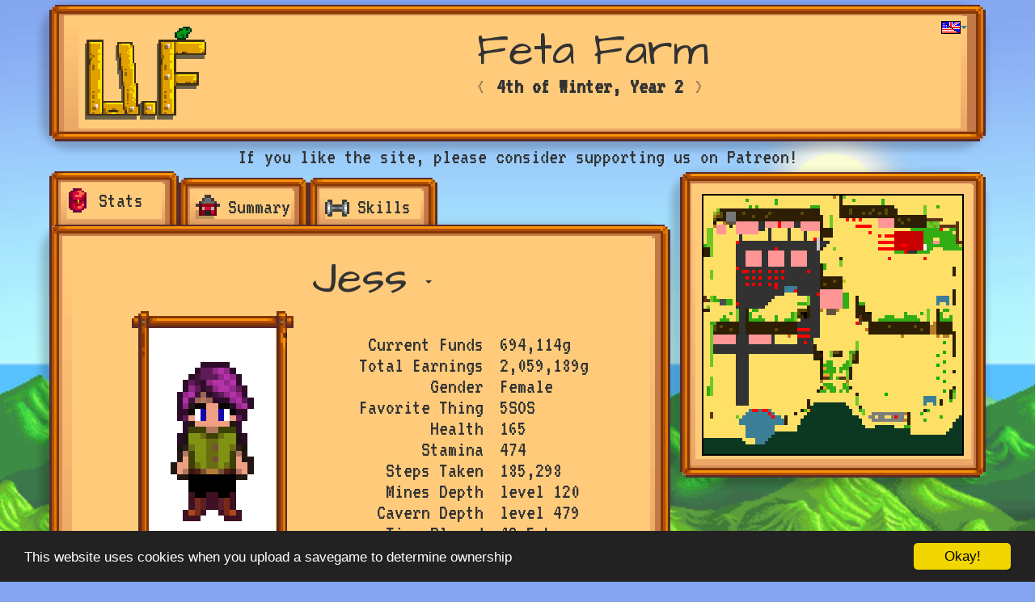

--- FILE ---
content_type: text/html; charset=utf-8
request_url: https://upload.farm/1Q3Y7c
body_size: 120246
content:
<!DOCTYPE html>
<html itemscope itemtype="http://schema.org/Article">
	<head>
		<title>    Feta Farm - upload.farm Stardew Valley Summary Generator
</title>
    
		<!-- Load Things -->
		<link rel="apple-touch-icon" sizes="57x57" href="/static/icon/apple-touch-icon-57x57.png">
		<link rel="apple-touch-icon" sizes="60x60" href="/static/icon/apple-touch-icon-60x60.png">
		<link rel="apple-touch-icon" sizes="72x72" href="/static/icon/apple-touch-icon-72x72.png">
		<link rel="apple-touch-icon" sizes="76x76" href="/static/icon/apple-touch-icon-76x76.png">
		<link rel="apple-touch-icon" sizes="114x114" href="/static/icon/apple-touch-icon-114x114.png">
		<link rel="apple-touch-icon" sizes="120x120" href="/static/icon/apple-touch-icon-120x120.png">
		<link rel="icon" type="image/png" href="/static/icon/favicon-32x32.png" sizes="32x32">
		<link rel="icon" type="image/png" href="/static/icon/favicon-96x96.png" sizes="96x96">
		<link rel="icon" type="image/png" href="/static/icon/favicon-16x16.png" sizes="16x16">
		<link rel="manifest" href="/static/icon/manifest.json">
		<link rel="mask-icon" href="/static/icon/safari-pinned-tab.svg" color="#5bbad5">
		<link rel="shortcut icon" href="/static/icon/favicon.ico">
		<meta name="msapplication-TileColor" content="#ffcb7b">
		<meta name="msapplication-config" content="/static/icon/browserconfig.xml">
		<meta name="theme-color" content="#84a4f0">
		<!-- Thanks to http://realfavicongenerator.net/ for the favicons -->

		<meta name="viewport" content="width=device-width, initial-scale=1">

		<!-- Load Style Sheets -->
		<link href="/static/bootstrap.min.css" rel="stylesheet" media="screen">

        <link rel="stylesheet" href="/static/css/common.def3e5f9.css">

		<!-- Load External Fonts -->
		<link href='https://fonts.googleapis.com/css?family=VT323' rel='stylesheet' type='text/css'>
		<link href='https://fonts.googleapis.com/css?family=Architects+Daughter' rel='stylesheet' type='text/css'>

		<!-- Load JS libraries -->
		<script src="https://ajax.googleapis.com/ajax/libs/jquery/2.2.0/jquery.min.js"></script>
		<script src="/static/bootstrap.min.js"></script>

		<!-- Begin Cookie Consent plugin by Silktide - http://silktide.com/cookieconsent -->
		<script type="text/javascript">
		    window.cookieconsent_options = {"message":"This website uses cookies when you upload a savegame to determine ownership","dismiss":"Okay!","learnMore":"More info","link":"","theme":"dark-bottom"};
		</script>
		<script type="text/javascript" src="//cdnjs.cloudflare.com/ajax/libs/cookieconsent2/1.0.9/cookieconsent.min.js"></script>
		<!-- End Cookie Consent plugin -->


    <!-- Place this data between the <head> tags of your website -->
    <meta name="description"
          content="Summary of Feta Farm by Jess (Stardew Valley)"/>

    <!-- Schema.org markup for Google+ -->
    <meta itemprop="name"
          content="Feta Farm Summary - upload.farm">
    <meta itemprop="description"
          content="Summary of Feta Farm by Jess (Stardew Valley)">
    <meta itemprop="image" content="http://upload.farm/./static/images/12/1Q3Y7c/1Q3Y7c-p.png">

    <!-- Twitter Card data -->
    <meta name="twitter:card" content="http://upload.farm/./static/images/12/1Q3Y7c/1Q3Y7c-p.png">
    <meta name="twitter:site" content="@laukei">
    <meta name="twitter:title"
          content="Feta Farm Summary - upload.farm">
    <meta name="twitter:description"
          content="Summary of Feta Farm by Jess (Stardew Valley)">
    <meta name="twitter:creator" content="@laukei">
    <!-- Twitter summary card with large image must be at least 280x150px -->
    <meta name="twitter:image:src" content="http://upload.farm/./static/images/12/1Q3Y7c/1Q3Y7c-p.png">

    <!-- Open Graph data -->
    <meta property="og:title"
          content="Feta Farm Summary - upload.farm"/>
    <meta property="og:type" content="profile"/>
    <meta property="og:url" content="http://upload.farm/1Q3Y7c"/>
    <meta property="og:image" content="http://upload.farm/./static/images/12/1Q3Y7c/1Q3Y7c-p.png"/>
    <meta property="og:image" content="http://upload.farm/./static/images/12/1Q3Y7c/1Q3Y7c-a.png"/>
    <meta property="og:image" content="http://upload.farm/./static/images/12/1Q3Y7c/1Q3Y7c-f.png"/>
    <meta property="og:description"
          content="Summary of Feta Farm by Jess (Stardew Valley)"/>
    <meta property="og:site_name" content="upload.farm"/>
    <script src="/static/js/jquery.detect_swipe.js"></script>
    <script src="/static/js/flashedmessages.js" type="text/javascript"
            charset="utf-8"></script>
    <script>
      $(function () {
        $('[data-toggle="tooltip"]').tooltip();
        $('[data-toggle="popover"]').popover();
      });
    </script>
<script>
/*Voting state setup*/
var votestate = {"1Q3Y7c": null};

var upvotecontents = '/static/css/voting/upvote.png';
var downvotecontents = '/static/css/voting/downvote.png';
var unupvotecontents = '/static/css/voting/upvoted.png';
var undownvotecontents = '/static/css/voting/downvoted.png';
var upvotehovercontents = '/static/css/voting/upvote-hover.png';
var downvotehovercontents = '/static/css/voting/downvote-hover.png';
/*end voting logic*/
</script>
<script src="/static/js/voting.js"></script>    <!-- includes for featherlight 1.4.1 lightbox (https://github.com/noelboss/featherlight/) -->
    <link href="//cdn.rawgit.com/noelboss/featherlight/1.4.1/release/featherlight.min.css"
          type="text/css" rel="stylesheet"/>
    <link href="//cdn.rawgit.com/noelboss/featherlight/1.4.1/release/featherlight.gallery.min.css"
          type="text/css" rel="stylesheet"/>
    <script src="/static/js/featherlight.min.js" type="text/javascript"
            charset="utf-8"></script>
    <!-- using slightly modified featherlight.min.js following fix here: https://github.com/noelboss/featherlight/issues/43#issuecomment-182295214 -->
    <script src="//cdn.rawgit.com/noelboss/featherlight/1.4.1/release/featherlight.gallery.min.js"
            type="text/javascript" charset="utf-8"></script>
    <script>
      var gallery_set =
      {"order": ["./static/images/12/1Q3Y7c/1Q3Y7c-m.png"], "lookup": {"./static/images/12/1Q3Y7c/1Q3Y7c-m.png": ["1Q3Y7c", "4th of Winter, Year 2"]}}
      var current_url = null;

      function set_url() {
        current_url = window.location.pathname;
        window.location.hash = 'map';
        keyboard_control_enabled = false;
      }

      function reset_url() {
        history.pushState('', document.title, window.location.pathname + window.location.search);
        keyboard_control_enabled = true;
        if (window.location.pathname != current_url) {
          window.location = window.location;
        }
      }

      function get_img_src() {
        // console.log(gallery_set['lookup'][$('.featherlight-image').attr('src')]);
        history.pushState('', document.title, gallery_set['lookup'][$('.featherlight-image').
            attr('src')][0] + '#map');
        var box_caption_id = 'featherlight-box-caption';
        a = $('#' + box_caption_id);
        if (a.length == 0) {
          //create caption box
          $('.featherlight-content').append('<div id="' + box_caption_id + '" ></div>');
          a = $('#' + box_caption_id);
        }
        a.html('<a href="' + $('.featherlight-image').attr('src') + '" target="_blank">' +
            gallery_set['lookup'][$('.featherlight-image').attr('src')][1] + '</a>');

      }

      $(document).ready(function () {
        $.featherlight.defaults['afterOpen'] = set_url;
        $.featherlight.defaults['afterClose'] = reset_url;
        $.featherlight.defaults['afterContent'] = get_img_src;
        $.featherlight.defaults['openSpeed'] = 100;
        $.featherlight.defaults['closeSpeed'] = 100;
        var hash = window.location.hash;
        $('a.gallery').featherlightGallery({
          gallery: {
            previous: '«',
            next: '»',
            fadeIn: 0,
          },
          openSpeed: 0,
          variant: 'featherlight-gallery',
        });
        if (hash == '#map') {
          //$.featherlightGallery($('a.gallery')); //'./static/images/12/1Q3Y7c/1Q3Y7c-m.png'
          $('#farm-map-image').trigger('click');
        }
        $('body').on('click', function (e) {

        });
      });
    </script>
<script>
  (function(i,s,o,g,r,a,m){i['GoogleAnalyticsObject']=r;i[r]=i[r]||function(){
  (i[r].q=i[r].q||[]).push(arguments)},i[r].l=1*new Date();a=s.createElement(o),
  m=s.getElementsByTagName(o)[0];a.async=1;a.src=g;m.parentNode.insertBefore(a,m)
  })(window,document,'script','//www.google-analytics.com/analytics.js','ga');

  ga('create', 'UA-75043171-1', 'auto')
  ga('send', 'pageview');

</script>	</head>
	<body>
		<div class="container">
    <div class="row center-block">
        <div class="col-md-12 col-sm-12 panel">
            <div class="interiorpanel">
					<div class="btn-group dropdown languages-button">
						<button class="btn btn-primary dropdown-toggle btn-link" type="button" data-toggle="dropdown"><img src="/static/css/languages/en.png"><span class="caret"></span></button>
						<ul class="dropdown-menu language-menu">
								<li><a style="padding:6px 12px;" href="/lang/en"><img title="English" alt="English" src="/static/css/languages/en.png"></a></li>
								<li><a style="padding:6px 12px;" href="/lang/es"><img title="Spanish" alt="español" src="/static/css/languages/es.png"></a></li>
								<li><a style="padding:6px 12px;" href="/lang/pt_BR"><img title="Portuguese (Brazil)" alt="português (Brasil)" src="/static/css/languages/pt_BR.png"></a></li>
								<li><a style="padding:6px 12px;" href="/lang/zh_Hans_CN"><img title="Chinese (Simplified, China)" alt="中文 (简体, 中国)" src="/static/css/languages/zh_Hans_CN.png"></a></li>
						</ul>
					</div>                <div class="col-sm-2 hidden-xs text-center">
                    <a href="/"><img src="/static/logo.png"
                                     class="logo"></a>
                </div>
                <div class="col-sm-10 col-xs-12">
                    <div class="row">
                        <div class="col-md-12">
                            <div class="title-container">
                                <div class="title-title">
                                    <h1 class="text-center"
                                        style="margin-bottom:0px;">Feta Farm</h1>
                                </div>
                            </div>
                        </div>
                    </div>
                        <div class="row center-block">
                            <div class="col-md-12">
                                <ul class="list-inline text-center">
                                    <li>                                        <span style="opacity: 0.5;"><</span></li>
                                    <li><b>                                        4th of Winter, Year 2</b></li>
                                    <li>                                        <span style="opacity: 0.5;">></span></li>
                                </ul>
                            </div>
                        </div>
                    <div class="col-xs-12 hidden-sm hidden-md hidden-lg text-center">
                        <p><a href="/">Go back Home</a></p>
                    </div>
                </div>
            </div>
        </div>
    </div>
    <div class="row center-block">
        <div class="col-md-12 col-sm-12">
            <div class="">
                <a href="/out/http%253A%252F%252Fpatreon.com%252Fuploadfarm?id=patreon_1&amp;place=0"
                   target="_blank" onclick="ga('send', 'event', 'out_route', patreon_1);">
                        <p class="text-center">If you like the site, please consider supporting us on Patreon!</p>
                </a>
            </div>
        </div>
    </div>
    <div class="row center-block">
        
            <div id='twDFV4-info-panel'
         class="col-md-8 col-sm-12 panel info-panel ">
        <div class="info--navigation">
            <ul class="info--navigation nav" style="margin-bottom: 15px;">
                <li class="active">
                    <a href="#playerInfo-twDFV4" data-toggle="pill">
                        <img src="/static/icon/player-nav-icon.png"
                             class="nav--icon">
                        <span>Stats</span>
                    </a>
                </li>
                <li>
                    <a href="#familyPortrait-twDFV4" data-toggle="pill">
                        <img src="/static/icon/summary-nav-icon.png"
                             class="nav--icon">
                        <span>Summary</span>
                    </a>
                </li>
                <li>
                    <a href="#skills-twDFV4" data-toggle="pill">
                        <img src="/static/icon/skills-nav-icon.png"
                             class="nav--icon">
                        <span>Skills</span>
                    </a>
                </li>
            </ul>
        </div>
        <div class="info--details interiorpanel tabbable">
            <div class="info-header row">
                <div class="info-name">
                        <div class="selected-player dropdown">
                            <div class="btn btn-default dropdown-toggle" type="button"
                                 id="dropdownMenu1"
                                 data-toggle="dropdown" title="View other players"
                                 aria-haspopup="true"
                                 aria-expanded="true">
                                Jess
                                <span class="caret"></span>
                            </div>
                            <ul class="dropdown-menu" aria-labelledby="dropdownMenu1">
                                <li class="dropdown-header">Farm Owner</li>
                                <li class="player-select-item"
                                    data-target="twDFV4-info-panel">
                                    <img src="./static/images/12/1Q3Y7c/1Q3Y7c-a.png"
                                         alt="Jess avatar">
                                    Jess</li>
                                <li class="dropdown-header">Farmhands</li>
                                    <li class="player-select-item"
                                        data-target="AYn0mb-info-panel">
                                        <img src="./static/images/12/1Q3Y7c/1Q3Y7c-fh--8354004981565154093.png"
                                             alt="Fynn avatar">
                                        Fynn</li>
                            </ul>
                        </div>
                </div>
            </div>
            <div class=" tab-content text-left">
                <div id="playerInfo-twDFV4" class="tab-pane active">
                    <div class="info--body">
                        <div class="avatarPanel">
                            <img src="./static/images/12/1Q3Y7c/1Q3Y7c-a.png" class="playerAvatar">
                        </div>
                        <dl class="dl-horizontal">
                            <div>
                                <dt>Current Funds</dt>
                                <dd>694,114g</dd>
                            </div>
                            <div>
                                <dt>Total Earnings</dt>
                                <dd>2,059,189g</dd>
                            </div>
                            <div>
                                <dt>Gender</dt>
                                <dd>                                    Female </dd>
                                </dd>
                            </div>
                            <div>
                                <dt>Favorite Thing</dt>
                                <dd>5SOS</dd>
                            </div>
                            <div>
                                <dt>Health</dt>
                                <dd>165</dd>
                            </div>
                            <div>
                                <dt>Stamina</dt>
                                <dd>474</dd>
                            </div>
                            <div>
                                <dt>Steps Taken</dt>
                                <dd>185,298</dd>
                            </div>
                            <div>
                                    <dt>Mines Depth</dt>
                                    <dd>level 120</dd>
                                    </div>
                                    <div>
                                    <dt>Cavern Depth</dt>
                                    <dd>level 479</dd>
                                </div>
                            <div>
                                <dt>Time Played</dt>
                                <dd>43.5 hours</dd>
                            </div>
                        </dl>
                    </div>
                </div>
                <div id="familyPortrait-twDFV4" class="tab-pane">
                    <div class="info--body">
                        <div class="portraitPanel">
                            <img src="./static/images/12/1Q3Y7c/1Q3Y7c-p.png"
                                 class="playerPortrait">
                        </div>
                        <div class="info--summary-text">
                            <p>
                                    <b>Jess</b> is married to
                                    <b>Fynn</b>
,                                     has no children,
                                    and has a pet                                     cat                                     named <b>Beans</b>.
                            </p>
                            <div class="col-md-7 col-sm-offset-0 col-lg-offset-0 col-md-offset-1 col-sm-8 col-xs-12">

                                    <!--<h3>Farm Animals</h3>-->
                                    <br>
                                        <p>Farm horse: Fynn&#39;s Cringe</p>
                                            <p>1 Duck:
                                                    <span class="clickable" data-toggle="tooltip"
                                                          title="44 days old">Waterheater</span>
                                            </p>
                                            <p>1 Dinosaur:
                                                    <span class="clickable" data-toggle="tooltip"
                                                          title="67 days old">Brick</span>
                                            </p>
                                            <p>8 Pigs:
                                                    <span class="clickable" data-toggle="tooltip"
                                                          title="22 days old">Barn Light</span>
,                                                    <span class="clickable" data-toggle="tooltip"
                                                          title="22 days old">Barn Wall</span>
,                                                    <span class="clickable" data-toggle="tooltip"
                                                          title="41 days old">Barn Floor</span>
,                                                    <span class="clickable" data-toggle="tooltip"
                                                          title="56 days old">Minecart</span>
,                                                    <span class="clickable" data-toggle="tooltip"
                                                          title="22 days old">Barn Ceiling</span>
,                                                    <span class="clickable" data-toggle="tooltip"
                                                          title="22 days old">Barn Mould</span>
,                                                    <span class="clickable" data-toggle="tooltip"
                                                          title="57 days old">Barn Roof</span>
,                                                    <span class="clickable" data-toggle="tooltip"
                                                          title="41 days old">Mail Box</span>
                                            </p>
                                            <p>2 Brown Cows:
                                                    <span class="clickable" data-toggle="tooltip"
                                                          title="9 days old">Mistake</span>
,                                                    <span class="clickable" data-toggle="tooltip"
                                                          title="127 days old">Floor Tile</span>
                                            </p>
                                            <p>1 Sheep:
                                                    <span class="clickable" data-toggle="tooltip"
                                                          title="57 days old">Boat Ramp</span>
                                            </p>
                                            <p>1 Goat:
                                                    <span class="clickable" data-toggle="tooltip"
                                                          title="57 days old">Barn Window</span>
                                            </p>
                            </div>
                        </div>
                    </div>
                </div>
                <div id="skills-twDFV4" class="tab-pane">
                    <dl class="dl-horizontal">

                            <dt>Farming</dt>
                            <dd>
                                <div class="col-sm-12">
                                    <div class="pipdivhalf">
                                            <div class="pipdiv">
                                                    <img class="pip"
                                                         src="/static/assets/skills/point_active.png">
                                            </div>
                                            <div class="pipdiv">
                                                    <img class="pip"
                                                         src="/static/assets/skills/point_active.png">
                                            </div>
                                            <div class="pipdiv">
                                                    <img class="pip"
                                                         src="/static/assets/skills/point_active.png">
                                            </div>
                                            <div class="pipdiv">
                                                    <img class="pip"
                                                         src="/static/assets/skills/point_active.png">
                                            </div>
                                            <div class="pipdiv">
                                                    <a style="text-decoration: none;"
                                                       tabindex="0" role="button"
                                                       data-toggle="popover"
                                                       data-trigger="hover"
                                                       data-container="body" data-html="true"
                                                       title="<img src='/static/assets/professions/Tiller.png'>Tiller"
                                                       data-content="Crops worth 10% more."
>
                                                        <img class="pip"
                                                             src="/static/assets/skills/profession_active.png">
                                                    </a>
                                            </div>
                                                </div>
                                                <div class="pipdivhalf">
                                            <div class="pipdiv">
                                                    <img class="pip"
                                                         src="/static/assets/skills/point_active.png">
                                            </div>
                                            <div class="pipdiv">
                                                    <img class="pip"
                                                         src="/static/assets/skills/point_active.png">
                                            </div>
                                            <div class="pipdiv">
                                                    <img class="pip"
                                                         src="/static/assets/skills/point_active.png">
                                            </div>
                                            <div class="pipdiv">
                                                    <img class="pip"
                                                         src="/static/assets/skills/point_active.png">
                                            </div>
                                            <div class="pipdiv">
                                                    <a style="text-decoration: none;"
                                                       tabindex="0" role="button"
                                                       data-toggle="popover"
                                                       data-trigger="hover"
                                                       data-container="body" data-html="true"
                                                       title="<img src='/static/assets/professions/Artisan.png'>Artisan"
                                                       data-content="Artisan Goods (wine, cheese, oil, etc.) worth 50% more."
>
                                                        <img class="pip"
                                                             src="/static/assets/skills/profession_active.png">
                                                    </a>
                                            </div>
                                        </div>
                                    <div class="pipdivhalf text-center">
                                        <span class="pixeltext">10</span>
                                    </div>
                                </div>
                            </dd>
                            <dt>Mining</dt>
                            <dd>
                                <div class="col-sm-12">
                                    <div class="pipdivhalf">
                                            <div class="pipdiv">
                                                    <img class="pip"
                                                         src="/static/assets/skills/point_active.png">
                                            </div>
                                            <div class="pipdiv">
                                                    <img class="pip"
                                                         src="/static/assets/skills/point_active.png">
                                            </div>
                                            <div class="pipdiv">
                                                    <img class="pip"
                                                         src="/static/assets/skills/point_active.png">
                                            </div>
                                            <div class="pipdiv">
                                                    <img class="pip"
                                                         src="/static/assets/skills/point_active.png">
                                            </div>
                                            <div class="pipdiv">
                                                    <a style="text-decoration: none;"
                                                       tabindex="0" role="button"
                                                       data-toggle="popover"
                                                       data-trigger="hover"
                                                       data-container="body" data-html="true"
                                                       title="<img src='/static/assets/professions/Geologist.png'>Geologist"
                                                       data-content="Chance for Gems to appear in pairs."
>
                                                        <img class="pip"
                                                             src="/static/assets/skills/profession_active.png">
                                                    </a>
                                            </div>
                                                </div>
                                                <div class="pipdivhalf">
                                            <div class="pipdiv">
                                                    <img class="pip"
                                                         src="/static/assets/skills/point_active.png">
                                            </div>
                                            <div class="pipdiv">
                                                    <img class="pip"
                                                         src="/static/assets/skills/point_active.png">
                                            </div>
                                            <div class="pipdiv">
                                                    <img class="pip"
                                                         src="/static/assets/skills/point_active.png">
                                            </div>
                                            <div class="pipdiv">
                                                    <img class="pip"
                                                         src="/static/assets/skills/point_active.png">
                                            </div>
                                            <div class="pipdiv">
                                                    <a style="text-decoration: none;"
                                                       tabindex="0" role="button"
                                                       data-toggle="popover"
                                                       data-trigger="hover"
                                                       data-container="body" data-html="true"
                                                       title="<img src='/static/assets/professions/Gemologist.png'>Gemologist"
                                                       data-content="Gems worth 30% more."
>
                                                        <img class="pip"
                                                             src="/static/assets/skills/profession_active.png">
                                                    </a>
                                            </div>
                                        </div>
                                    <div class="pipdivhalf text-center">
                                        <span class="pixeltext">10</span>
                                    </div>
                                </div>
                            </dd>
                            <dt>Foraging</dt>
                            <dd>
                                <div class="col-sm-12">
                                    <div class="pipdivhalf">
                                            <div class="pipdiv">
                                                    <img class="pip"
                                                         src="/static/assets/skills/point_active.png">
                                            </div>
                                            <div class="pipdiv">
                                                    <img class="pip"
                                                         src="/static/assets/skills/point_active.png">
                                            </div>
                                            <div class="pipdiv">
                                                    <img class="pip"
                                                         src="/static/assets/skills/point_active.png">
                                            </div>
                                            <div class="pipdiv">
                                                    <img class="pip"
                                                         src="/static/assets/skills/point_active.png">
                                            </div>
                                            <div class="pipdiv">
                                                    <a style="text-decoration: none;"
                                                       tabindex="0" role="button"
                                                       data-toggle="popover"
                                                       data-trigger="hover"
                                                       data-container="body" data-html="true"
                                                       title="<img src='/static/assets/professions/Gatherer.png'>Gatherer"
                                                       data-content="Chance for double harvest of foraged items."
>
                                                        <img class="pip"
                                                             src="/static/assets/skills/profession_active.png">
                                                    </a>
                                            </div>
                                                </div>
                                                <div class="pipdivhalf">
                                            <div class="pipdiv">
                                                    <img class="pip"
                                                         src="/static/assets/skills/point_active.png">
                                            </div>
                                            <div class="pipdiv">
                                                    <img class="pip"
                                                         src="/static/assets/skills/point_active.png">
                                            </div>
                                            <div class="pipdiv">
                                                    <img class="pip"
                                                         src="/static/assets/skills/point_active.png">
                                            </div>
                                            <div class="pipdiv">
                                                    <img class="pip"
                                                         src="/static/assets/skills/point_active.png">
                                            </div>
                                            <div class="pipdiv">
                                                    <img class="pip"
                                                         src="/static/assets/skills/profession_inactive.png">
                                            </div>
                                        </div>
                                    <div class="pipdivhalf text-center">
                                        <span class="pixeltext">9</span>
                                    </div>
                                </div>
                            </dd>
                            <dt>Fishing</dt>
                            <dd>
                                <div class="col-sm-12">
                                    <div class="pipdivhalf">
                                            <div class="pipdiv">
                                                    <img class="pip"
                                                         src="/static/assets/skills/point_active.png">
                                            </div>
                                            <div class="pipdiv">
                                                    <img class="pip"
                                                         src="/static/assets/skills/point_active.png">
                                            </div>
                                            <div class="pipdiv">
                                                    <img class="pip"
                                                         src="/static/assets/skills/point_active.png">
                                            </div>
                                            <div class="pipdiv">
                                                    <img class="pip"
                                                         src="/static/assets/skills/point_active.png">
                                            </div>
                                            <div class="pipdiv">
                                                    <a style="text-decoration: none;"
                                                       tabindex="0" role="button"
                                                       data-toggle="popover"
                                                       data-trigger="hover"
                                                       data-container="body" data-html="true"
                                                       title="<img src='/static/assets/professions/Fisher.png'>Fisher"
                                                       data-content="Fish worth 25% more."
>
                                                        <img class="pip"
                                                             src="/static/assets/skills/profession_active.png">
                                                    </a>
                                            </div>
                                                </div>
                                                <div class="pipdivhalf">
                                            <div class="pipdiv">
                                                    <img class="pip"
                                                         src="/static/assets/skills/point_active.png">
                                            </div>
                                            <div class="pipdiv">
                                                    <img class="pip"
                                                         src="/static/assets/skills/point_active.png">
                                            </div>
                                            <div class="pipdiv">
                                                    <img class="pip"
                                                         src="/static/assets/skills/point_active.png">
                                            </div>
                                            <div class="pipdiv">
                                                    <img class="pip"
                                                         src="/static/assets/skills/point_active.png">
                                            </div>
                                            <div class="pipdiv">
                                                    <a style="text-decoration: none;"
                                                       tabindex="0" role="button"
                                                       data-toggle="popover"
                                                       data-trigger="hover"
                                                       data-container="body" data-html="true"
                                                       title="<img src='/static/assets/professions/Angler.png'>Angler"
                                                       data-content="Fish worth 50% more."
>
                                                        <img class="pip"
                                                             src="/static/assets/skills/profession_active.png">
                                                    </a>
                                            </div>
                                        </div>
                                    <div class="pipdivhalf text-center">
                                        <span class="pixeltext">10</span>
                                    </div>
                                </div>
                            </dd>
                            <dt>Combat</dt>
                            <dd>
                                <div class="col-sm-12">
                                    <div class="pipdivhalf">
                                            <div class="pipdiv">
                                                    <img class="pip"
                                                         src="/static/assets/skills/point_active.png">
                                            </div>
                                            <div class="pipdiv">
                                                    <img class="pip"
                                                         src="/static/assets/skills/point_active.png">
                                            </div>
                                            <div class="pipdiv">
                                                    <img class="pip"
                                                         src="/static/assets/skills/point_active.png">
                                            </div>
                                            <div class="pipdiv">
                                                    <img class="pip"
                                                         src="/static/assets/skills/point_active.png">
                                            </div>
                                            <div class="pipdiv">
                                                    <a style="text-decoration: none;"
                                                       tabindex="0" role="button"
                                                       data-toggle="popover"
                                                       data-trigger="hover"
                                                       data-container="body" data-html="true"
                                                       title="<img src='/static/assets/professions/Scout.png'>Scout"
                                                       data-content="Critical strike chance increased by 50%."
>
                                                        <img class="pip"
                                                             src="/static/assets/skills/profession_active.png">
                                                    </a>
                                            </div>
                                                </div>
                                                <div class="pipdivhalf">
                                            <div class="pipdiv">
                                                    <img class="pip"
                                                         src="/static/assets/skills/point_active.png">
                                            </div>
                                            <div class="pipdiv">
                                                    <img class="pip"
                                                         src="/static/assets/skills/point_active.png">
                                            </div>
                                            <div class="pipdiv">
                                                    <img class="pip"
                                                         src="/static/assets/skills/point_active.png">
                                            </div>
                                            <div class="pipdiv">
                                                    <img class="pip"
                                                         src="/static/assets/skills/point_active.png">
                                            </div>
                                            <div class="pipdiv">
                                                    <a style="text-decoration: none;"
                                                       tabindex="0" role="button"
                                                       data-toggle="popover"
                                                       data-trigger="hover"
                                                       data-container="body" data-html="true"
                                                       title="<img src='/static/assets/professions/Desperado.png'>Desperado"
                                                       data-content="Critical hits are deadly."
>
                                                        <img class="pip"
                                                             src="/static/assets/skills/profession_active.png">
                                                    </a>
                                            </div>
                                        </div>
                                    <div class="pipdivhalf text-center">
                                        <span class="pixeltext">10</span>
                                    </div>
                                </div>
                            </dd>
                    </dl>
                    <p class="text-center">(Hover for professions)</p>
                </div>
            </div>

            <script>
              $(document).ready(function () {
                $('#myTab a:last').tab('show');
              });
            </script>

        </div>
    </div>

                    <div id='AYn0mb-info-panel'
         class="col-md-8 col-sm-12 panel info-panel hidden">
        <div class="info--navigation">
            <ul class="info--navigation nav" style="margin-bottom: 15px;">
                <li class="active">
                    <a href="#playerInfo-AYn0mb" data-toggle="pill">
                        <img src="/static/icon/player-nav-icon.png"
                             class="nav--icon">
                        <span>Stats</span>
                    </a>
                </li>
                <li>
                    <a href="#familyPortrait-AYn0mb" data-toggle="pill">
                        <img src="/static/icon/summary-nav-icon.png"
                             class="nav--icon">
                        <span>Summary</span>
                    </a>
                </li>
                <li>
                    <a href="#skills-AYn0mb" data-toggle="pill">
                        <img src="/static/icon/skills-nav-icon.png"
                             class="nav--icon">
                        <span>Skills</span>
                    </a>
                </li>
            </ul>
        </div>
        <div class="info--details interiorpanel tabbable">
            <div class="info-header row">
                <div class="info-name">
                        <div class="selected-player dropdown">
                            <div class="btn btn-default dropdown-toggle" type="button"
                                 id="dropdownMenu1"
                                 data-toggle="dropdown" title="View other players"
                                 aria-haspopup="true"
                                 aria-expanded="true">
                                Fynn
                                <span class="caret"></span>
                            </div>
                            <ul class="dropdown-menu" aria-labelledby="dropdownMenu1">
                                <li class="dropdown-header">Farm Owner</li>
                                <li class="player-select-item"
                                    data-target="twDFV4-info-panel">
                                    <img src="./static/images/12/1Q3Y7c/1Q3Y7c-a.png"
                                         alt="Jess avatar">
                                    Jess</li>
                                <li class="dropdown-header">Farmhands</li>
                                    <li class="player-select-item"
                                        data-target="AYn0mb-info-panel">
                                        <img src="./static/images/12/1Q3Y7c/1Q3Y7c-fh--8354004981565154093.png"
                                             alt="Fynn avatar">
                                        Fynn</li>
                            </ul>
                        </div>
                </div>
            </div>
            <div class=" tab-content text-left">
                <div id="playerInfo-AYn0mb" class="tab-pane active">
                    <div class="info--body">
                        <div class="avatarPanel">
                            <img src="./static/images/12/1Q3Y7c/1Q3Y7c-fh--8354004981565154093.png" class="playerAvatar">
                        </div>
                        <dl class="dl-horizontal">
                            <div>
                                <dt>Current Funds</dt>
                                <dd>694114g</dd>
                            </div>
                            <div>
                                <dt>Total Earnings</dt>
                                <dd>2059189g</dd>
                            </div>
                            <div>
                                <dt>Gender</dt>
                                <dd> Male </dd>
                                </dd>
                            </div>
                            <div>
                                <dt>Favorite Thing</dt>
                                <dd>Bonking Jess</dd>
                            </div>
                            <div>
                                <dt>Health</dt>
                                <dd>165</dd>
                            </div>
                            <div>
                                <dt>Stamina</dt>
                                <dd>474</dd>
                            </div>
                            <div>
                                <dt>Steps Taken</dt>
                                <dd></dd>
                            </div>
                            <div>
                                    <dt>Mines Depth</dt>
                                    <dd>level 120</dd>
                                    </div>
                                    <div>
                                    <dt>Cavern Depth</dt>
                                    <dd>level 220</dd>
                                </div>
                            <div>
                                <dt>Time Played</dt>
                                <dd>155557952 hours</dd>
                            </div>
                        </dl>
                    </div>
                </div>
                <div id="familyPortrait-AYn0mb" class="tab-pane">
                    <div class="info--body">
                        <div class="portraitPanel">
                            <img src="./static/images/12/1Q3Y7c/1Q3Y7c-fh--8354004981565154093.png"
                                 class="playerPortrait">
                        </div>
                        <div class="info--summary-text">
                            <p>
                                    <b>Fynn</b> is married to
                                    <b>Jess</b>
,                                     has no children,
                                    and has a pet                                     cat                                     named <b>Beans</b>.
                            </p>
                            <div class="col-md-7 col-sm-offset-0 col-lg-offset-0 col-md-offset-1 col-sm-8 col-xs-12">

                            </div>
                        </div>
                    </div>
                </div>
                <div id="skills-AYn0mb" class="tab-pane">
                    <dl class="dl-horizontal">

                            <dt>Farming</dt>
                            <dd>
                                <div class="col-sm-12">
                                    <div class="pipdivhalf">
                                            <div class="pipdiv">
                                                    <img class="pip"
                                                         src="/static/assets/skills/point_active.png">
                                            </div>
                                            <div class="pipdiv">
                                                    <img class="pip"
                                                         src="/static/assets/skills/point_active.png">
                                            </div>
                                            <div class="pipdiv">
                                                    <img class="pip"
                                                         src="/static/assets/skills/point_active.png">
                                            </div>
                                            <div class="pipdiv">
                                                    <img class="pip"
                                                         src="/static/assets/skills/point_active.png">
                                            </div>
                                            <div class="pipdiv">
                                                    <a style="text-decoration: none;"
                                                       tabindex="0" role="button"
                                                       data-toggle="popover"
                                                       data-trigger="hover"
                                                       data-container="body" data-html="true"
                                                       title="<img src='/static/assets/professions/Tiller.png'>Tiller"
                                                       data-content="Crops worth 10% more."
>
                                                        <img class="pip"
                                                             src="/static/assets/skills/profession_active.png">
                                                    </a>
                                            </div>
                                                </div>
                                                <div class="pipdivhalf">
                                            <div class="pipdiv">
                                                    <img class="pip"
                                                         src="/static/assets/skills/point_active.png">
                                            </div>
                                            <div class="pipdiv">
                                                    <img class="pip"
                                                         src="/static/assets/skills/point_active.png">
                                            </div>
                                            <div class="pipdiv">
                                                    <img class="pip"
                                                         src="/static/assets/skills/point_active.png">
                                            </div>
                                            <div class="pipdiv">
                                                    <img class="pip"
                                                         src="/static/assets/skills/point_active.png">
                                            </div>
                                            <div class="pipdiv">
                                                    <a style="text-decoration: none;"
                                                       tabindex="0" role="button"
                                                       data-toggle="popover"
                                                       data-trigger="hover"
                                                       data-container="body" data-html="true"
                                                       title="<img src='/static/assets/professions/Artisan.png'>Artisan"
                                                       data-content="Artisan Goods (wine, cheese, oil, etc.) worth 50% more."
>
                                                        <img class="pip"
                                                             src="/static/assets/skills/profession_active.png">
                                                    </a>
                                            </div>
                                        </div>
                                    <div class="pipdivhalf text-center">
                                        <span class="pixeltext">10</span>
                                    </div>
                                </div>
                            </dd>
                            <dt>Mining</dt>
                            <dd>
                                <div class="col-sm-12">
                                    <div class="pipdivhalf">
                                            <div class="pipdiv">
                                                    <img class="pip"
                                                         src="/static/assets/skills/point_active.png">
                                            </div>
                                            <div class="pipdiv">
                                                    <img class="pip"
                                                         src="/static/assets/skills/point_active.png">
                                            </div>
                                            <div class="pipdiv">
                                                    <img class="pip"
                                                         src="/static/assets/skills/point_active.png">
                                            </div>
                                            <div class="pipdiv">
                                                    <img class="pip"
                                                         src="/static/assets/skills/point_active.png">
                                            </div>
                                            <div class="pipdiv">
                                                    <a style="text-decoration: none;"
                                                       tabindex="0" role="button"
                                                       data-toggle="popover"
                                                       data-trigger="hover"
                                                       data-container="body" data-html="true"
                                                       title="<img src='/static/assets/professions/Geologist.png'>Geologist"
                                                       data-content="Chance for Gems to appear in pairs."
>
                                                        <img class="pip"
                                                             src="/static/assets/skills/profession_active.png">
                                                    </a>
                                            </div>
                                                </div>
                                                <div class="pipdivhalf">
                                            <div class="pipdiv">
                                                    <img class="pip"
                                                         src="/static/assets/skills/point_active.png">
                                            </div>
                                            <div class="pipdiv">
                                                    <img class="pip"
                                                         src="/static/assets/skills/point_active.png">
                                            </div>
                                            <div class="pipdiv">
                                                    <img class="pip"
                                                         src="/static/assets/skills/point_active.png">
                                            </div>
                                            <div class="pipdiv">
                                                    <img class="pip"
                                                         src="/static/assets/skills/point_active.png">
                                            </div>
                                            <div class="pipdiv">
                                                    <a style="text-decoration: none;"
                                                       tabindex="0" role="button"
                                                       data-toggle="popover"
                                                       data-trigger="hover"
                                                       data-container="body" data-html="true"
                                                       title="<img src='/static/assets/professions/Gemologist.png'>Gemologist"
                                                       data-content="Gems worth 30% more."
>
                                                        <img class="pip"
                                                             src="/static/assets/skills/profession_active.png">
                                                    </a>
                                            </div>
                                        </div>
                                    <div class="pipdivhalf text-center">
                                        <span class="pixeltext">10</span>
                                    </div>
                                </div>
                            </dd>
                            <dt>Foraging</dt>
                            <dd>
                                <div class="col-sm-12">
                                    <div class="pipdivhalf">
                                            <div class="pipdiv">
                                                    <img class="pip"
                                                         src="/static/assets/skills/point_active.png">
                                            </div>
                                            <div class="pipdiv">
                                                    <img class="pip"
                                                         src="/static/assets/skills/point_active.png">
                                            </div>
                                            <div class="pipdiv">
                                                    <img class="pip"
                                                         src="/static/assets/skills/point_active.png">
                                            </div>
                                            <div class="pipdiv">
                                                    <img class="pip"
                                                         src="/static/assets/skills/point_active.png">
                                            </div>
                                            <div class="pipdiv">
                                                    <a style="text-decoration: none;"
                                                       tabindex="0" role="button"
                                                       data-toggle="popover"
                                                       data-trigger="hover"
                                                       data-container="body" data-html="true"
                                                       title="<img src='/static/assets/professions/Gatherer.png'>Gatherer"
                                                       data-content="Chance for double harvest of foraged items."
>
                                                        <img class="pip"
                                                             src="/static/assets/skills/profession_active.png">
                                                    </a>
                                            </div>
                                                </div>
                                                <div class="pipdivhalf">
                                            <div class="pipdiv">
                                                    <img class="pip"
                                                         src="/static/assets/skills/point_active.png">
                                            </div>
                                            <div class="pipdiv">
                                                    <img class="pip"
                                                         src="/static/assets/skills/point_active.png">
                                            </div>
                                            <div class="pipdiv">
                                                    <img class="pip"
                                                         src="/static/assets/skills/point_active.png">
                                            </div>
                                            <div class="pipdiv">
                                                    <img class="pip"
                                                         src="/static/assets/skills/point_active.png">
                                            </div>
                                            <div class="pipdiv">
                                                    <img class="pip"
                                                         src="/static/assets/skills/profession_inactive.png">
                                            </div>
                                        </div>
                                    <div class="pipdivhalf text-center">
                                        <span class="pixeltext">9</span>
                                    </div>
                                </div>
                            </dd>
                            <dt>Fishing</dt>
                            <dd>
                                <div class="col-sm-12">
                                    <div class="pipdivhalf">
                                            <div class="pipdiv">
                                                    <img class="pip"
                                                         src="/static/assets/skills/point_active.png">
                                            </div>
                                            <div class="pipdiv">
                                                    <img class="pip"
                                                         src="/static/assets/skills/point_active.png">
                                            </div>
                                            <div class="pipdiv">
                                                    <img class="pip"
                                                         src="/static/assets/skills/point_active.png">
                                            </div>
                                            <div class="pipdiv">
                                                    <img class="pip"
                                                         src="/static/assets/skills/point_active.png">
                                            </div>
                                            <div class="pipdiv">
                                                    <a style="text-decoration: none;"
                                                       tabindex="0" role="button"
                                                       data-toggle="popover"
                                                       data-trigger="hover"
                                                       data-container="body" data-html="true"
                                                       title="<img src='/static/assets/professions/Fisher.png'>Fisher"
                                                       data-content="Fish worth 25% more."
>
                                                        <img class="pip"
                                                             src="/static/assets/skills/profession_active.png">
                                                    </a>
                                            </div>
                                                </div>
                                                <div class="pipdivhalf">
                                            <div class="pipdiv">
                                                    <img class="pip"
                                                         src="/static/assets/skills/point_active.png">
                                            </div>
                                            <div class="pipdiv">
                                                    <img class="pip"
                                                         src="/static/assets/skills/point_active.png">
                                            </div>
                                            <div class="pipdiv">
                                                    <img class="pip"
                                                         src="/static/assets/skills/point_active.png">
                                            </div>
                                            <div class="pipdiv">
                                                    <img class="pip"
                                                         src="/static/assets/skills/point_active.png">
                                            </div>
                                            <div class="pipdiv">
                                                    <a style="text-decoration: none;"
                                                       tabindex="0" role="button"
                                                       data-toggle="popover"
                                                       data-trigger="hover"
                                                       data-container="body" data-html="true"
                                                       title="<img src='/static/assets/professions/Angler.png'>Angler"
                                                       data-content="Fish worth 50% more."
>
                                                        <img class="pip"
                                                             src="/static/assets/skills/profession_active.png">
                                                    </a>
                                            </div>
                                        </div>
                                    <div class="pipdivhalf text-center">
                                        <span class="pixeltext">10</span>
                                    </div>
                                </div>
                            </dd>
                            <dt>Combat</dt>
                            <dd>
                                <div class="col-sm-12">
                                    <div class="pipdivhalf">
                                            <div class="pipdiv">
                                                    <img class="pip"
                                                         src="/static/assets/skills/point_active.png">
                                            </div>
                                            <div class="pipdiv">
                                                    <img class="pip"
                                                         src="/static/assets/skills/point_active.png">
                                            </div>
                                            <div class="pipdiv">
                                                    <img class="pip"
                                                         src="/static/assets/skills/point_active.png">
                                            </div>
                                            <div class="pipdiv">
                                                    <img class="pip"
                                                         src="/static/assets/skills/point_active.png">
                                            </div>
                                            <div class="pipdiv">
                                                    <a style="text-decoration: none;"
                                                       tabindex="0" role="button"
                                                       data-toggle="popover"
                                                       data-trigger="hover"
                                                       data-container="body" data-html="true"
                                                       title="<img src='/static/assets/professions/Scout.png'>Scout"
                                                       data-content="Critical strike chance increased by 50%."
>
                                                        <img class="pip"
                                                             src="/static/assets/skills/profession_active.png">
                                                    </a>
                                            </div>
                                                </div>
                                                <div class="pipdivhalf">
                                            <div class="pipdiv">
                                                    <img class="pip"
                                                         src="/static/assets/skills/point_active.png">
                                            </div>
                                            <div class="pipdiv">
                                                    <img class="pip"
                                                         src="/static/assets/skills/point_active.png">
                                            </div>
                                            <div class="pipdiv">
                                                    <img class="pip"
                                                         src="/static/assets/skills/point_active.png">
                                            </div>
                                            <div class="pipdiv">
                                                    <img class="pip"
                                                         src="/static/assets/skills/point_active.png">
                                            </div>
                                            <div class="pipdiv">
                                                    <a style="text-decoration: none;"
                                                       tabindex="0" role="button"
                                                       data-toggle="popover"
                                                       data-trigger="hover"
                                                       data-container="body" data-html="true"
                                                       title="<img src='/static/assets/professions/Desperado.png'>Desperado"
                                                       data-content="Critical hits are deadly."
>
                                                        <img class="pip"
                                                             src="/static/assets/skills/profession_active.png">
                                                    </a>
                                            </div>
                                        </div>
                                    <div class="pipdivhalf text-center">
                                        <span class="pixeltext">10</span>
                                    </div>
                                </div>
                            </dd>
                    </dl>
                    <p class="text-center">(Hover for professions)</p>
                </div>
            </div>

            <script>
              $(document).ready(function () {
                $('#myTab a:last').tab('show');
              });
            </script>

        </div>
    </div>

        <div class="col-md-4 col-sm-12 panel"><!--col-md-offset-1-->
            <div class="text-center">
                <div class="panel interiorpanel">
                    <a href="#mainFarm"><img src="./static/images/12/1Q3Y7c/1Q3Y7c-f.png"
                                             class="img-responsive farmImg"
                                             style="image-rendering: pixelated;" height="auto"></a>
                </div>
            </div>
        </div>
    </div>
    <div class="row center-block">
        <div class="col-md-7 col-sm-12 panel" style="padding-left:5px;padding-right:5px;">
            <div class="interiorpanel">
                <div class="col-md-12 text-center">
                    <h3>Friendships</h3>
                </div>
                    <div class="npc-container text-center">
                        <button type="button" class="btn-link npc-button" data-animation="false"
                                data-toggle="tooltip" data-container="body" data-placement="auto"
                                data-html="true"
                                title='<img src="/static/assets/npcs/Linus.png"><br>Linus: 4/10'>
                            <div class="npc-profile npc-4">
                                <img class="img-responsive"
                                     src="/static/assets/npc_icon/Linus.png">
                            </div>
                        </button>
                    </div>
                    <div class="npc-container text-center">
                        <button type="button" class="btn-link npc-button" data-animation="false"
                                data-toggle="tooltip" data-container="body" data-placement="auto"
                                data-html="true"
                                title='<img src="/static/assets/npcs/Gus.png"><br>Gus: 3/10'>
                            <div class="npc-profile npc-3">
                                <img class="img-responsive"
                                     src="/static/assets/npc_icon/Gus.png">
                            </div>
                        </button>
                    </div>
                    <div class="npc-container text-center">
                        <button type="button" class="btn-link npc-button" data-animation="false"
                                data-toggle="tooltip" data-container="body" data-placement="auto"
                                data-html="true"
                                title='<img src="/static/assets/npcs/Caroline.png"><br>Caroline: 3/10'>
                            <div class="npc-profile npc-3">
                                <img class="img-responsive"
                                     src="/static/assets/npc_icon/Caroline.png">
                            </div>
                        </button>
                    </div>
                    <div class="npc-container text-center">
                        <button type="button" class="btn-link npc-button" data-animation="false"
                                data-toggle="tooltip" data-container="body" data-placement="auto"
                                data-html="true"
                                title='<img src="/static/assets/npcs/Pam.png"><br>Pam: 3/10'>
                            <div class="npc-profile npc-3">
                                <img class="img-responsive"
                                     src="/static/assets/npc_icon/Pam.png">
                            </div>
                        </button>
                    </div>
                    <div class="npc-container text-center">
                        <button type="button" class="btn-link npc-button" data-animation="false"
                                data-toggle="tooltip" data-container="body" data-placement="auto"
                                data-html="true"
                                title='<img src="/static/assets/npcs/Lewis.png"><br>Lewis: 3/10'>
                            <div class="npc-profile npc-3">
                                <img class="img-responsive"
                                     src="/static/assets/npc_icon/Lewis.png">
                            </div>
                        </button>
                    </div>
                    <div class="npc-container text-center">
                        <button type="button" class="btn-link npc-button" data-animation="false"
                                data-toggle="tooltip" data-container="body" data-placement="auto"
                                data-html="true"
                                title='<img src="/static/assets/npcs/Emily.png"><br>Emily: 2/10'>
                            <div class="npc-profile npc-2">
                                <img class="img-responsive"
                                     src="/static/assets/npc_icon/Emily.png">
                            </div>
                        </button>
                    </div>
                    <div class="npc-container text-center">
                        <button type="button" class="btn-link npc-button" data-animation="false"
                                data-toggle="tooltip" data-container="body" data-placement="auto"
                                data-html="true"
                                title='<img src="/static/assets/npcs/Robin.png"><br>Robin: 2/10'>
                            <div class="npc-profile npc-2">
                                <img class="img-responsive"
                                     src="/static/assets/npc_icon/Robin.png">
                            </div>
                        </button>
                    </div>
                    <div class="npc-container text-center">
                        <button type="button" class="btn-link npc-button" data-animation="false"
                                data-toggle="tooltip" data-container="body" data-placement="auto"
                                data-html="true"
                                title='<img src="/static/assets/npcs/Marnie.png"><br>Marnie: 1/10'>
                            <div class="npc-profile npc-1">
                                <img class="img-responsive"
                                     src="/static/assets/npc_icon/Marnie.png">
                            </div>
                        </button>
                    </div>
                    <div class="npc-container text-center">
                        <button type="button" class="btn-link npc-button" data-animation="false"
                                data-toggle="tooltip" data-container="body" data-placement="auto"
                                data-html="true"
                                title='<img src="/static/assets/npcs/Willy.png"><br>Willy: 1/10'>
                            <div class="npc-profile npc-1">
                                <img class="img-responsive"
                                     src="/static/assets/npc_icon/Willy.png">
                            </div>
                        </button>
                    </div>
                    <div class="npc-container text-center">
                        <button type="button" class="btn-link npc-button" data-animation="false"
                                data-toggle="tooltip" data-container="body" data-placement="auto"
                                data-html="true"
                                title='<img src="/static/assets/npcs/Demetrius.png"><br>Demetrius: 1/10'>
                            <div class="npc-profile npc-1">
                                <img class="img-responsive"
                                     src="/static/assets/npc_icon/Demetrius.png">
                            </div>
                        </button>
                    </div>
                    <div class="npc-container text-center">
                        <button type="button" class="btn-link npc-button" data-animation="false"
                                data-toggle="tooltip" data-container="body" data-placement="auto"
                                data-html="true"
                                title='<img src="/static/assets/npcs/George.png"><br>George: 1/10'>
                            <div class="npc-profile npc-1">
                                <img class="img-responsive"
                                     src="/static/assets/npc_icon/George.png">
                            </div>
                        </button>
                    </div>
                    <div class="npc-container text-center">
                        <button type="button" class="btn-link npc-button" data-animation="false"
                                data-toggle="tooltip" data-container="body" data-placement="auto"
                                data-html="true"
                                title='<img src="/static/assets/npcs/Kent.png"><br>Kent: 1/10'>
                            <div class="npc-profile npc-1">
                                <img class="img-responsive"
                                     src="/static/assets/npc_icon/Kent.png">
                            </div>
                        </button>
                    </div>
                    <div class="npc-container text-center">
                        <button type="button" class="btn-link npc-button" data-animation="false"
                                data-toggle="tooltip" data-container="body" data-placement="auto"
                                data-html="true"
                                title='<img src="/static/assets/npcs/Clint.png"><br>Clint: 1/10'>
                            <div class="npc-profile npc-1">
                                <img class="img-responsive"
                                     src="/static/assets/npc_icon/Clint.png">
                            </div>
                        </button>
                    </div>
                    <div class="npc-container text-center">
                        <button type="button" class="btn-link npc-button" data-animation="false"
                                data-toggle="tooltip" data-container="body" data-placement="auto"
                                data-html="true"
                                title='<img src="/static/assets/npcs/Evelyn.png"><br>Evelyn: 0/10'>
                            <div class="npc-profile npc-0">
                                <img class="img-responsive"
                                     src="/static/assets/npc_icon/Evelyn.png">
                            </div>
                        </button>
                    </div>
                    <div class="npc-container text-center">
                        <button type="button" class="btn-link npc-button" data-animation="false"
                                data-toggle="tooltip" data-container="body" data-placement="auto"
                                data-html="true"
                                title='<img src="/static/assets/npcs/Penny.png"><br>Penny: 0/10'>
                            <div class="npc-profile npc-0">
                                <img class="img-responsive"
                                     src="/static/assets/npc_icon/Penny.png">
                            </div>
                        </button>
                    </div>
                    <div class="npc-container text-center">
                        <button type="button" class="btn-link npc-button" data-animation="false"
                                data-toggle="tooltip" data-container="body" data-placement="auto"
                                data-html="true"
                                title='<img src="/static/assets/npcs/Harvey.png"><br>Harvey: 0/10'>
                            <div class="npc-profile npc-0">
                                <img class="img-responsive"
                                     src="/static/assets/npc_icon/Harvey.png">
                            </div>
                        </button>
                    </div>
                    <div class="npc-container text-center">
                        <button type="button" class="btn-link npc-button" data-animation="false"
                                data-toggle="tooltip" data-container="body" data-placement="auto"
                                data-html="true"
                                title='<img src="/static/assets/npcs/Pierre.png"><br>Pierre: 0/10'>
                            <div class="npc-profile npc-0">
                                <img class="img-responsive"
                                     src="/static/assets/npc_icon/Pierre.png">
                            </div>
                        </button>
                    </div>
                    <div class="npc-container text-center">
                        <button type="button" class="btn-link npc-button" data-animation="false"
                                data-toggle="tooltip" data-container="body" data-placement="auto"
                                data-html="true"
                                title='<img src="/static/assets/npcs/Leah.png"><br>Leah: 0/10'>
                            <div class="npc-profile npc-0">
                                <img class="img-responsive"
                                     src="/static/assets/npc_icon/Leah.png">
                            </div>
                        </button>
                    </div>
                    <div class="npc-container text-center">
                        <button type="button" class="btn-link npc-button" data-animation="false"
                                data-toggle="tooltip" data-container="body" data-placement="auto"
                                data-html="true"
                                title='<img src="/static/assets/npcs/Wizard.png"><br>Wizard: 0/10'>
                            <div class="npc-profile npc-0">
                                <img class="img-responsive"
                                     src="/static/assets/npc_icon/Wizard.png">
                            </div>
                        </button>
                    </div>
                    <div class="npc-container text-center">
                        <button type="button" class="btn-link npc-button" data-animation="false"
                                data-toggle="tooltip" data-container="body" data-placement="auto"
                                data-html="true"
                                title='<img src="/static/assets/npcs/Elliott.png"><br>Elliott: 0/10'>
                            <div class="npc-profile npc-0">
                                <img class="img-responsive"
                                     src="/static/assets/npc_icon/Elliott.png">
                            </div>
                        </button>
                    </div>
                    <div class="npc-container text-center">
                        <button type="button" class="btn-link npc-button" data-animation="false"
                                data-toggle="tooltip" data-container="body" data-placement="auto"
                                data-html="true"
                                title='<img src="/static/assets/npcs/Shane.png"><br>Shane: 0/10'>
                            <div class="npc-profile npc-0">
                                <img class="img-responsive"
                                     src="/static/assets/npc_icon/Shane.png">
                            </div>
                        </button>
                    </div>
                    <div class="npc-container text-center">
                        <button type="button" class="btn-link npc-button" data-animation="false"
                                data-toggle="tooltip" data-container="body" data-placement="auto"
                                data-html="true"
                                title='<img src="/static/assets/npcs/Sebastian.png"><br>Sebastian: 0/10'>
                            <div class="npc-profile npc-0">
                                <img class="img-responsive"
                                     src="/static/assets/npc_icon/Sebastian.png">
                            </div>
                        </button>
                    </div>
                    <div class="npc-container text-center">
                        <button type="button" class="btn-link npc-button" data-animation="false"
                                data-toggle="tooltip" data-container="body" data-placement="auto"
                                data-html="true"
                                title='<img src="/static/assets/npcs/Jas.png"><br>Jas: 0/10'>
                            <div class="npc-profile npc-0">
                                <img class="img-responsive"
                                     src="/static/assets/npc_icon/Jas.png">
                            </div>
                        </button>
                    </div>
                    <div class="npc-container text-center">
                        <button type="button" class="btn-link npc-button" data-animation="false"
                                data-toggle="tooltip" data-container="body" data-placement="auto"
                                data-html="true"
                                title='<img src="/static/assets/npcs/Abigail.png"><br>Abigail: 0/10'>
                            <div class="npc-profile npc-0">
                                <img class="img-responsive"
                                     src="/static/assets/npc_icon/Abigail.png">
                            </div>
                        </button>
                    </div>
                    <div class="npc-container text-center">
                        <button type="button" class="btn-link npc-button" data-animation="false"
                                data-toggle="tooltip" data-container="body" data-placement="auto"
                                data-html="true"
                                title='<img src="/static/assets/npcs/Jodi.png"><br>Jodi: 0/10'>
                            <div class="npc-profile npc-0">
                                <img class="img-responsive"
                                     src="/static/assets/npc_icon/Jodi.png">
                            </div>
                        </button>
                    </div>
                    <div class="npc-container text-center">
                        <button type="button" class="btn-link npc-button" data-animation="false"
                                data-toggle="tooltip" data-container="body" data-placement="auto"
                                data-html="true"
                                title='<img src="/static/assets/npcs/Sandy.png"><br>Sandy: 0/10'>
                            <div class="npc-profile npc-0">
                                <img class="img-responsive"
                                     src="/static/assets/npc_icon/Sandy.png">
                            </div>
                        </button>
                    </div>
                    <div class="npc-container text-center">
                        <button type="button" class="btn-link npc-button" data-animation="false"
                                data-toggle="tooltip" data-container="body" data-placement="auto"
                                data-html="true"
                                title='<img src="/static/assets/npcs/Vincent.png"><br>Vincent: 0/10'>
                            <div class="npc-profile npc-0">
                                <img class="img-responsive"
                                     src="/static/assets/npc_icon/Vincent.png">
                            </div>
                        </button>
                    </div>
                    <div class="npc-container text-center">
                        <button type="button" class="btn-link npc-button" data-animation="false"
                                data-toggle="tooltip" data-container="body" data-placement="auto"
                                data-html="true"
                                title='<img src="/static/assets/npcs/Sam.png"><br>Sam: 0/10'>
                            <div class="npc-profile npc-0">
                                <img class="img-responsive"
                                     src="/static/assets/npc_icon/Sam.png">
                            </div>
                        </button>
                    </div>
                    <div class="npc-container text-center">
                        <button type="button" class="btn-link npc-button" data-animation="false"
                                data-toggle="tooltip" data-container="body" data-placement="auto"
                                data-html="true"
                                title='<img src="/static/assets/npcs/Maru.png"><br>Maru: 0/10'>
                            <div class="npc-profile npc-0">
                                <img class="img-responsive"
                                     src="/static/assets/npc_icon/Maru.png">
                            </div>
                        </button>
                    </div>
                    <div class="npc-container text-center">
                        <button type="button" class="btn-link npc-button" data-animation="false"
                                data-toggle="tooltip" data-container="body" data-placement="auto"
                                data-html="true"
                                title='<img src="/static/assets/npcs/Krobus.png"><br>Krobus: 0/10'>
                            <div class="npc-profile npc-0">
                                <img class="img-responsive"
                                     src="/static/assets/npc_icon/Krobus.png">
                            </div>
                        </button>
                    </div>
                    <div class="npc-container text-center">
                        <button type="button" class="btn-link npc-button" data-animation="false"
                                data-toggle="tooltip" data-container="body" data-placement="auto"
                                data-html="true"
                                title='<img src="/static/assets/npcs/Henchman.png"><br>Henchman: 0/10'>
                            <div class="npc-profile npc-0">
                                <img class="img-responsive"
                                     src="/static/assets/npc_icon/Henchman.png">
                            </div>
                        </button>
                    </div>
                    <div class="npc-container text-center">
                        <button type="button" class="btn-link npc-button" data-animation="false"
                                data-toggle="tooltip" data-container="body" data-placement="auto"
                                data-html="true"
                                title='<img src="/static/assets/npcs/Haley.png"><br>Haley: 0/10'>
                            <div class="npc-profile npc-0">
                                <img class="img-responsive"
                                     src="/static/assets/npc_icon/Haley.png">
                            </div>
                        </button>
                    </div>
                    <div class="npc-container text-center">
                        <button type="button" class="btn-link npc-button" data-animation="false"
                                data-toggle="tooltip" data-container="body" data-placement="auto"
                                data-html="true"
                                title='<img src="/static/assets/npcs/Dwarf.png"><br>Dwarf: 0/10'>
                            <div class="npc-profile npc-0">
                                <img class="img-responsive"
                                     src="/static/assets/npc_icon/Dwarf.png">
                            </div>
                        </button>
                    </div>
                    <div class="npc-container text-center">
                        <button type="button" class="btn-link npc-button" data-animation="false"
                                data-toggle="tooltip" data-container="body" data-placement="auto"
                                data-html="true"
                                title='<img src="/static/assets/npcs/Alex.png"><br>Alex: 0/10'>
                            <div class="npc-profile npc-0">
                                <img class="img-responsive"
                                     src="/static/assets/npc_icon/Alex.png">
                            </div>
                        </button>
                    </div>
            </div>
        </div>


        <div class="col-md-5 panel">
            <div class="interiorpanel text-center" style="padding-left:8px;padding-right:8px;">
                <h3>Monster Kills</h3>
                <div id="stats">
                            <div class="monster-container text-center">
                                <button type="button" class="btn-link monster-button"
                                        data-animation="false" data-toggle="tooltip"
                                        data-container="body" data-placement="auto" data-html="true"
                                        title='Yellow Slime: 436'>
                                    <div class="monster-profile npc-13">
                                        <img class="img-responsive"
                                             src="/static/assets/monsters/yellow_slime.png">
                                    </div>
                                </button>
                            </div>
                            <div class="monster-container text-center">
                                <button type="button" class="btn-link monster-button"
                                        data-animation="false" data-toggle="tooltip"
                                        data-container="body" data-placement="auto" data-html="true"
                                        title='Dust Sprite: 261'>
                                    <div class="monster-profile npc-7">
                                        <img class="img-responsive"
                                             src="/static/assets/monsters/dust_spirit.png">
                                    </div>
                                </button>
                            </div>
                            <div class="monster-container text-center">
                                <button type="button" class="btn-link monster-button"
                                        data-animation="false" data-toggle="tooltip"
                                        data-container="body" data-placement="auto" data-html="true"
                                        title='Serpent: 258'>
                                    <div class="monster-profile npc-7">
                                        <img class="img-responsive"
                                             src="/static/assets/monsters/serpent.png">
                                    </div>
                                </button>
                            </div>
                            <div class="monster-container text-center">
                                <button type="button" class="btn-link monster-button"
                                        data-animation="false" data-toggle="tooltip"
                                        data-container="body" data-placement="auto" data-html="true"
                                        title='Big Slime: 134'>
                                    <div class="monster-profile npc-3">
                                        <img class="img-responsive"
                                             src="/static/assets/monsters/big_slime.png">
                                    </div>
                                </button>
                            </div>
                            <div class="monster-container text-center">
                                <button type="button" class="btn-link monster-button"
                                        data-animation="false" data-toggle="tooltip"
                                        data-container="body" data-placement="auto" data-html="true"
                                        title='Frost Jelly: 115'>
                                    <div class="monster-profile npc-3">
                                        <img class="img-responsive"
                                             src="/static/assets/monsters/frost_jelly.png">
                                    </div>
                                </button>
                            </div>
                            <div class="monster-container text-center">
                                <button type="button" class="btn-link monster-button"
                                        data-animation="false" data-toggle="tooltip"
                                        data-container="body" data-placement="auto" data-html="true"
                                        title='Green Slime: 95'>
                                    <div class="monster-profile npc-2">
                                        <img class="img-responsive"
                                             src="/static/assets/monsters/green_slime.png">
                                    </div>
                                </button>
                            </div>
                            <div class="monster-container text-center">
                                <button type="button" class="btn-link monster-button"
                                        data-animation="false" data-toggle="tooltip"
                                        data-container="body" data-placement="auto" data-html="true"
                                        title='Grub: 59'>
                                    <div class="monster-profile npc-1">
                                        <img class="img-responsive"
                                             src="/static/assets/monsters/grub.png">
                                    </div>
                                </button>
                            </div>
                            <div class="monster-container text-center">
                                <button type="button" class="btn-link monster-button"
                                        data-animation="false" data-toggle="tooltip"
                                        data-container="body" data-placement="auto" data-html="true"
                                        title='Shadow Brute: 56'>
                                    <div class="monster-profile npc-1">
                                        <img class="img-responsive"
                                             src="/static/assets/monsters/shadow_brute.png">
                                    </div>
                                </button>
                            </div>
                            <div class="monster-container text-center">
                                <button type="button" class="btn-link monster-button"
                                        data-animation="false" data-toggle="tooltip"
                                        data-container="body" data-placement="auto" data-html="true"
                                        title='Frost Bat: 54'>
                                    <div class="monster-profile npc-1">
                                        <img class="img-responsive"
                                             src="/static/assets/monsters/frost_bat.png">
                                    </div>
                                </button>
                            </div>
                            <div class="monster-container text-center">
                                <button type="button" class="btn-link monster-button"
                                        data-animation="false" data-toggle="tooltip"
                                        data-container="body" data-placement="auto" data-html="true"
                                        title='Lava Bat: 49'>
                                    <div class="monster-profile npc-1">
                                        <img class="img-responsive"
                                             src="/static/assets/monsters/lava_bat.png">
                                    </div>
                                </button>
                            </div>
                            <div class="monster-container text-center">
                                <button type="button" class="btn-link monster-button"
                                        data-animation="false" data-toggle="tooltip"
                                        data-container="body" data-placement="auto" data-html="true"
                                        title='Void Spirit: 38'>
                                    <div class="monster-profile npc-1">
                                        <img class="img-responsive"
                                             src="/static/assets/monsters/void_spirit.png">
                                    </div>
                                </button>
                            </div>
                            <div class="monster-container text-center">
                                <button type="button" class="btn-link monster-button"
                                        data-animation="false" data-toggle="tooltip"
                                        data-container="body" data-placement="auto" data-html="true"
                                        title='Mummy: 36'>
                                    <div class="monster-profile npc-1">
                                        <img class="img-responsive"
                                             src="/static/assets/monsters/mummy.png">
                                    </div>
                                </button>
                            </div>
                            <div class="monster-container text-center">
                                <button type="button" class="btn-link monster-button"
                                        data-animation="false" data-toggle="tooltip"
                                        data-container="body" data-placement="auto" data-html="true"
                                        title='Metal Head: 35'>
                                    <div class="monster-profile npc-1">
                                        <img class="img-responsive"
                                             src="/static/assets/monsters/metal_head.png">
                                    </div>
                                </button>
                            </div>
                            <div class="monster-container text-center">
                                <button type="button" class="btn-link monster-button"
                                        data-animation="false" data-toggle="tooltip"
                                        data-container="body" data-placement="auto" data-html="true"
                                        title='Bug: 30'>
                                    <div class="monster-profile npc-0">
                                        <img class="img-responsive"
                                             src="/static/assets/monsters/bug.png">
                                    </div>
                                </button>
                            </div>
                            <div class="monster-container text-center">
                                <button type="button" class="btn-link monster-button"
                                        data-animation="false" data-toggle="tooltip"
                                        data-container="body" data-placement="auto" data-html="true"
                                        title='Duggy: 19'>
                                    <div class="monster-profile npc-0">
                                        <img class="img-responsive"
                                             src="/static/assets/monsters/duggy.png">
                                    </div>
                                </button>
                            </div>
                            <div class="monster-container text-center">
                                <button type="button" class="btn-link monster-button"
                                        data-animation="false" data-toggle="tooltip"
                                        data-container="body" data-placement="auto" data-html="true"
                                        title='Fly: 18'>
                                    <div class="monster-profile npc-0">
                                        <img class="img-responsive"
                                             src="/static/assets/monsters/fly.png">
                                    </div>
                                </button>
                            </div>
                            <div class="monster-container text-center">
                                <button type="button" class="btn-link monster-button"
                                        data-animation="false" data-toggle="tooltip"
                                        data-container="body" data-placement="auto" data-html="true"
                                        title='Ghost: 15'>
                                    <div class="monster-profile npc-0">
                                        <img class="img-responsive"
                                             src="/static/assets/monsters/ghost.png">
                                    </div>
                                </button>
                            </div>
                            <div class="monster-container text-center">
                                <button type="button" class="btn-link monster-button"
                                        data-animation="false" data-toggle="tooltip"
                                        data-container="body" data-placement="auto" data-html="true"
                                        title='Stone Golem: 14'>
                                    <div class="monster-profile npc-0">
                                        <img class="img-responsive"
                                             src="/static/assets/monsters/stone_golem.png">
                                    </div>
                                </button>
                            </div>
                            <div class="monster-container text-center">
                                <button type="button" class="btn-link monster-button"
                                        data-animation="false" data-toggle="tooltip"
                                        data-container="body" data-placement="auto" data-html="true"
                                        title='Rock Crab: 14'>
                                    <div class="monster-profile npc-0">
                                        <img class="img-responsive"
                                             src="/static/assets/monsters/rock_crab.png">
                                    </div>
                                </button>
                            </div>
                            <div class="monster-container text-center">
                                <button type="button" class="btn-link monster-button"
                                        data-animation="false" data-toggle="tooltip"
                                        data-container="body" data-placement="auto" data-html="true"
                                        title='Squid Kid: 13'>
                                    <div class="monster-profile npc-0">
                                        <img class="img-responsive"
                                             src="/static/assets/monsters/squid_kid.png">
                                    </div>
                                </button>
                            </div>
                            <div class="monster-container text-center">
                                <button type="button" class="btn-link monster-button"
                                        data-animation="false" data-toggle="tooltip"
                                        data-container="body" data-placement="auto" data-html="true"
                                        title='Lava Crab: 13'>
                                    <div class="monster-profile npc-0">
                                        <img class="img-responsive"
                                             src="/static/assets/monsters/lava_crab.png">
                                    </div>
                                </button>
                            </div>
                            <div class="monster-container text-center">
                                <button type="button" class="btn-link monster-button"
                                        data-animation="false" data-toggle="tooltip"
                                        data-container="body" data-placement="auto" data-html="true"
                                        title='Skeleton: 10'>
                                    <div class="monster-profile npc-0">
                                        <img class="img-responsive"
                                             src="/static/assets/monsters/skeleton.png">
                                    </div>
                                </button>
                            </div>
                            <div class="monster-container text-center">
                                <button type="button" class="btn-link monster-button"
                                        data-animation="false" data-toggle="tooltip"
                                        data-container="body" data-placement="auto" data-html="true"
                                        title='Bat: 4'>
                                    <div class="monster-profile npc-0">
                                        <img class="img-responsive"
                                             src="/static/assets/monsters/bat.png">
                                    </div>
                                </button>
                            </div>
                </div>
            </div>
        </div>
    </div>
    <div class="row center-block panel">
        <a name="mainFarm"></a>
        <div class="interiorpanel">
            <div class="col-md-12 text-center">
                <h3>Map of Feta Farm</h3>
                <div class="previewbox">
                    <div class="previewimage">
                                <a href="./static/images/12/1Q3Y7c/1Q3Y7c-m.png" class="gallery" id="farm-map-image"
                                   target="_blank"><img src="./static/images/12/1Q3Y7c/1Q3Y7c-m.png"
                                                        title="Click to open farm gallery"
                                                        class="img-responsive farmImg"
                                                        height="auto"></a>
                                <!--data-featherlight="./static/images/12/1Q3Y7c/1Q3Y7c-m.png"-->
                    </div>
                    <div class="maptextbase">
                    </div>
                </div>
            </div>
        </div>
    </div>
			<div class="row panel center-block text-center">
				<div class="interiorpanel">
						<p class="text-muted">Took 0.02056&thinsp;s | <a href='/pp'>privacy policy</a> | source at <a href="https://github.com/Sketchy502/SDV-Summary">GitHub</a><br>All Stardew Valley assets copyright <a href="http://twitter.com/concernedape">Concerned Ape</a></p>
				</div>
			</div>
		</div>
        


        <script src="/static/js/profile.a269d667.min.js"></script>
	</body>
</html>

--- FILE ---
content_type: text/css; charset=utf-8
request_url: https://upload.farm/static/css/common.def3e5f9.css
body_size: 17386
content:
body {
    background: #84a4f0 url(bg.png) no-repeat fixed center;
    background-size: cover;
    -webkit-background-size: cover;
    -moz-background-size: cover;
    -o-background-size: cover;
    background-attachment: fixed;
    padding-top: 20px;
    line-height: 2em;
}

h1, h2, h3, h4 {
    font-family: 'Architects Daughter', cursive;
    /*font-size: 32px;*/
    margin-top: 0px;
}

h4 {
    font-size: 24px;
}

h3 {
    font-size: 32px;
}

h2 {
    font-size: 44px;
}

h1 {
    font-size: 56px;
}

.panel, .tooltip, .popover {
    padding: 5px;
    margin-bottom: 0px;
    background: none;
    box-shadow: none;
}

.popover {
    border: none;
    padding: 0px;
}

.popover.right > .arrow {
    display: none;
}

.popover.right {
    margin-left: 0px;
}

.tooltip.in {
    opacity: 1;
    filter: alpha(opacity=100);
}

.interiorpanel {
    border-style: solid;
    image-rendering: pixelated;
    image-rendering: -moz-crisp-edges;
    border-width: 12px 12px 12px 12px;
    -moz-border-image: url(textBox.png) 16 16 16 16 stretch;
    -webkit-border-image: url(textBox.png) 16 16 16 16 stretch;
    -o-border-image: url(textBox.png) 16 16 16 16 stretch;
    border-image: url(textBox.png) 16 16 16 16 fill stretch;
    box-shadow: -5px 5px 10px 5px rgba(0, 0, 0, 0.2);
    padding-bottom: 15px;
    overflow: hidden;
    padding: 15px;
    border-radius: 30px;
}

.bulletinpanel {
    border-style: solid;
    border-width: 16px 16px 16px 16px;
    -moz-border-image: url(bulletin/paper.png) 30 30 30 30 stretch;
    -webkit-border-image: url(bulletin/paper.png) 30 30 30 30 stretch;
    -o-border-image: url(bulletin/paper.png) 30 30 30 30 stretch;
    border-image: url(bulletin/paper.png) 32 32 32 32 fill stretch;
    /*box-shadow: -5px 5px 10px 5px rgba(0,0,0,0.2); */
    padding-bottom: 15px;
    overflow: hidden;
    padding: 0px;
    /*border-radius: 30px;*/
}

.bulletinclose {
    position: absolute;
    top: 5px;
    height: auto;
    right: 0px;
    width: 2em;
    height: 2em;
    background-color: rgba(0, 0, 0, 0.0);
    padding: 0px;
    color: #FFFFFF;
    overflow: hidden;
}

.tooltip-inner, .popover-content, .popover-title {
    border-style: solid;
    border-width: 12px 12px 12px 12px;
    -moz-border-image: url(popBox.png) 16 16 16 16 stretch;
    -webkit-border-image: url(popBox.png) 16 16 16 16 stretch;
    -o-border-image: url(popBox.png) 16 16 16 16 stretch;
    border-image: url(popBox.png) 16 16 16 16 fill stretch;
    box-shadow: -5px 5px 10px 5px rgba(0, 0, 0, 0.2);
    /*padding-bottom: 15px;*/
    overflow: hidden;
    padding: 4px;
    border-radius: 30px;
}

.popover-content, .tooltip-inner {
    border-top-width: 0px;
    padding: 4px;
    -moz-border-image-source: url(textBox.png);
    -webkit-border-image-source: url(textBox.png);
    -o-border-image-source: url(textBox.png);
    border-image-source: url(textBox.png);
}

.tooltip-inner {
    border-top-width: 10px;
    max-width: 300px;
}

.pip {
    box-shadow: -3px 3px 1px #555555;
}

.pipdiv {
    display: inline;
    font-size: 15px;
}

.pipdivhalf {
    float: left;
    padding-left: 5px;
    min-width: 30px;
}

p, li, dl, .pixeltext, .tooltip-inner, .popover-content, .popover-title {
    line-height: 1;
    font-family: 'VT323', 'FZXS15';
    font-size: 20pt;
    margin: 0;
    color: #333;
}

.help-block, .smallpixeltext {
    font-family: 'VT323', 'FZXS15';
    font-size: 16pt;
}

dt, dd {
    line-height: 1;
    font-weight: normal;
}

.avatarPanel {
    image-rendering: pixelated;
    image-rendering: -moz-crisp-edges;
    width: 200px;

    border-style: solid;
    border-width: 21px 21px 21px 21px;
    -moz-border-image: url(frame.png) 28 32 28 32 stretch;
    -webkit-border-image: url(frame.png) 28 32 28 32 stretch;
    -o-border-image: url(frame.png) 28 32 28 32 stretch;
    border-image: url(frame.png) 28 32 28 32 stretch;
    z-index: 2;
}

.playerAvatar {
    width: calc(100% - 1px);
    padding: 20px;
    image-rendering: pixelated;
    image-rendering: -moz-crisp-edges;
    position: relative;
    top: 0;
    background-color: #ffffff;
}

.portraitPanel {
    display: inline-block;
    border-style: solid;
    border-width: 20px 21px 21px 20px;
    -moz-border-image: url(frame.png) 30 32 32 31 stretch;
    -webkit-border-image: url(frame.png) 30 32 32 31 stretch;
    -o-border-image: url(frame.png) 30 32 32 31 stretch;
    border-image: url(frame.png) 30 32 32 31 fill stretch;
    image-rendering: pixelated;
    image-rendering: -moz-crisp-edges;
    width: 200px;
    min-width: 250px;

    border-style: solid;
    border-width: 21px 21px 21px 21px;
    -moz-border-image: url(frame.png) 30 30 30 30 stretch;
    -webkit-border-image: url(frame.png) 30 30 30 30 stretch;
    -o-border-image: url(frame.png) 30 30 30 30 stretch;
    border-image: url(frame.png) 30 30 30 30 stretch;
    z-index: 2;
}

.container {
    padding-left: 0px;
    padding-right: 0px;
}

.playerPortrait {
    /*	width: calc(100% - 1px);
        z-index: 100;
        image-rendering: pixelated;
        padding: 20px;
        background-color: #ffedd1;*/
    width: calc(100% - 1px);
    padding: 20px;
    image-rendering: pixelated;
    image-rendering: -moz-crisp-edges;
    position: relative;
    top: 0;
    background-color: #ffffff;
}

.img-responsive {
    margin: 0 auto;
}

.farmImg {
    border: solid 2px #000000;
}

.farmimgpreview {
    max-height: 280px;
    border-style: solid;
    border-width: 20px 21px 21px 20px;
    -moz-border-image: url(frame.png) 28 32 28 32 stretch;
    -webkit-border-image: url(frame.png) 28 32 28 32 stretch;
    -o-border-image: url(frame.png) 28 32 28 32 stretch;
    border-image: url(frame.png) 28 32 28 32 fill stretch;
}

.previewbox {
    margin: 0px;
}

.headimg {
    image-rendering: pixelated;
    image-rendering: -moz-crisp-edges;
    height: 80%;
    position: absolute;
    left: 8%;
    bottom: 5%;
}

.previewimage {
    position: relative;
    overflow: hidden;
}

.previewtext {
    position: absolute;
    font-family: 'VT323', 'FZXS15';
    font-size: 16pt;
    bottom: 21px;
    left: 35px;
    width: calc(100% - 30px - 41px);
    background-color: rgba(0, 0, 0, 0.7);
    padding: 0px;
    color: #FFFFFF;
    overflow: hidden;
}

.previewvote {
    position: absolute;
    right: 36px;
    top: 20px;
    background-color: rgba(0, 0, 0, 0.75);
}

.previewdl {
    position: absolute;
    left: 37px;
    top: 22px;
}

.maptextbase {
    position: absolute;
    font-family: 'VT323', 'FZXS15';
    font-size: 16pt;
    top: 46px;
    height: auto;
    left: 35px;
    width: auto;
    background-color: rgba(0, 0, 0, 0.0);
    padding: 0px;
    color: #FFFFFF;
    overflow: hidden;
}

.maptextinsert {
    float: left;
    display: inline;
    font-family: 'VT323', 'FZXS15';
    font-size: 16pt;
    background-color: rgba(0, 0, 0, 0.75);
    padding: 0px;
    height: 30px;
    color: #FFFFFF;
    overflow: hidden;
    margin-right: 10px;
}

.npc-container {
    float: left;
    display: inline;
    position: relative;
}

.npc-profile {
    width: 64px;
    border-style: solid;
    background-color: #ffffff;
    border-width: 2px;
    border-color: #000000;
    margin: 1px 0px;
}

.npc-relationship {
    position: absolute;
    font-family: 'VT323', 'FZXS15';
    font-size: 64px;
    top: 0px;
    height: 100%;
    left: 0px;
    width: 100%;
    background-color: rgba(0, 0, 0, 0.0);
    padding: 2%;
    color: #ffffff;
    overflow: hidden;
    text-shadow: -2px 2px #000000;
}

.npc-profile img {
    width: 100%;
    image-rendering: pixelated;
    image-rendering: -moz-crisp-edges;
}

.npc-button {
    padding: 0px;
}

.npc-0 {
    background-color: #ffffff;
}

.npc-1 {
    background-color: #fffcfc;
}

.npc-2 {
    background-color: #ffe7e7;
}

.npc-3 {
    background-color: #ffd2d2;
}

.npc-4 {
    background-color: #ffbdbd;
}

.npc-5 {
    background-color: #ffa8a8;
}

.npc-6 {
    background-color: #ff9393;
}

.npc-7 {
    background-color: #ff7e7e;
}

.npc-8 {
    background-color: #ff6969;
}

.npc-9 {
    background-color: #ff5454;
}

.npc-10 {
    background-color: #ff3f3f;
}

.npc-11 {
    background-color: #ff2a2a;
}

.npc-12 {
    background-color: #ff1515;
}

.npc-13, .npc-14 {
    background-color: #ff0000;
}

.monster-container {
    float: left;
    display: inline;
    position: relative;
}

.monster-profile {
    width: 64px;
    height: 64px;
    border-style: solid;
    /*background-color: #ffffff;*/
    border-width: 2px;
    border-color: #000000;
    margin: 1px;
    overflow: hidden;
    padding: 2px;
}

.monster-text {
    position: absolute;
    font-family: 'VT323', 'FZXS15';
    font-size: 64px;
    top: 0px;
    height: 100%;
    left: 0px;
    width: 100%;
    background-color: rgba(0, 0, 0, 0.0);
    padding: 2%;
    color: #ffffff;
    overflow: hidden;
    text-shadow: -2px 2px #000000;
}

.monster-profile img {
    width: 100%;
    image-rendering: pixelated;
    image-rendering: -moz-crisp-edges;
}

.monster-button {
    padding: 0px;
}

.maptextinsert a {
    color: #FFFFFF;
}

.maptextinsert button {
    color: #FFFFFF;;
}

.maptextinsert :hover {
    color: #FFFFFF;
}

.buttoncompensation {
    display: inline-block;
    padding: 3px;
    padding-right: 7px;
    padding-left: 5px;
}

.col-sm-6.previewbox {
    margin-bottom: 15px;
}

body {
    line-height: 1;
    padding-top: 0px;
}

.blogpost {
    font-family: arial;
    font-size: 14px;
    padding-bottom: 1.5em;
}

.adminpanelitem {
    max-height: 400px;
    overflow-y: auto;
    overflow-x: hidden;

}

.clickable {
    cursor: pointer;
    border-bottom: 2px dotted #337ab7;
}

.noevents {
    pointer-events: none;
}

.hiddenblog {
    opacity: 0.5;
}

.titlelink {
    color: #101010;
}

.titlelink:hover {
    text-decoration: none;
    color: #101010;
}

.logo {
    image-rendering: pixelated;
    image-rendering: -moz-crisp-edges;
    width: 150px;
    height: auto;
}

.titleimgcontainer {
    display: inline-block;
}

dl.faq dt {
    font-weight: bold;
}

dl.faq dd {
    padding-bottom: 1em;
}

code {
    white-space: pre;
    word-break: normal;
    word-wrap: normal;
}

p.cc_message {
    color: #ffffff !important;
    font-family: sans-serif;
}

.voteimg {
    width: 32px;
}

.title-container {
    text-align: center;
    margin: 0px auto;
    width: 100%;
}

.title-title {
    display: inline-block;
}

.title-vote {
    display: inline-block;
}

.browsebutton {
    padding: 2px 12px;
    line-height: 1;
    font-family: 'VT323', 'FZXS15';
    font-size: 20pt;
    margin: 0;
}

.browsetext {
    padding: 1px 0px;
    margin: 2px 0px;
}

/*begin stuff borrowed from featherlight gallery example*/
.featherlight-gallery {
    background: rgba(100, 100, 100, 0.5);
}

.featherlight-gallery .featherlight-content {
    background: #000;
}

.featherlight-gallery .featherlight-next:hover,
.featherlight-gallery .featherlight-previous:hover {
    background: rgba(0, 0, 0, 0.5);
}

.featherlight-gallery .featherlight-next:hover span,
.featherlight-gallery .featherlight-previous:hover span {
    font-size: 25px;
    line-height: 25px;
    margin-top: -12.5px;
    color: #fff;
}

.featherlight-gallery .featherlight-close {
    background: transparent;
    color: #fff;
    font-size: 1.2em;
}

.featherlight-gallery.featherlight-last-slide .featherlight-next,
.featherlight-gallery.featherlight-first-slide .featherlight-previous {
    display: none;
}

/*end stuff borrowed from gallery example*/

@media all {
    #featherlight-box-caption {
        position: absolute;
        font-family: 'VT323', 'FZXS15';
        font-size: 16pt;
        top: 25px;
        left: 50%;
        transform: translateX(-50%);
        background-color: rgba(0, 0, 0, 0.7);
        padding: 0px 5px;
        color: #FFFFFF;
        overflow: hidden;
    }

    #featherlight-box-caption a {
        color: #FFFFFF;
    }
}

@media only screen and (max-width: 1024px) {
    #featherlight-box-caption {
        top: 10px;
    }
}

.indicate-private {
    position: absolute;
    top: 6px;
    left: 23px;
}

.indicate-private img {
    transform: rotate(-90deg);
    width: 140px;
    height: 140px;
    image-rendering: pixelated;
    image-rendering: -moz-crisp-edges;
}

.private-banner {
    position: absolute;
    top: 16px;
    right: 17px;
}

.private-banner img {
    width: 140px;
    height: 140px;
    image-rendering: pixelated;
    image-rendering: -moz-crisp-edges;
}

.cpanel-object {
    padding: 2px 1px;
}

.cpanel-object:hover {
    opacity: 1.0;
}

.cpanel-state-on {
    opacity: 1.0;
}

.cpanel-state-off {
    opacity: 0.5;
}

.language-menu {
    min-width: 24px;
}

.languages-button {
    display: block;
    position: absolute;
    right: 15px;
    top: 15px;
    z-index: 1000;
}

@media (max-width: 420px) {
    .uploadfarmtitle {
        font-size: 40px;
    }
}

.menu-button-12px:hover {
    opacity: 1;
}

.menu-button-12px {
    opacity: 0.65;
}

/* Info Panel Styles */
.info-name {
    text-align: left;
    padding-left: 30px;
}

.info-panel {
    display: flex;
    flex-direction: row;
    position: relative;
}

.info--navigation {
    position: absolute;
    color: #333333;
    display: flex;
    flex-direction: column;

    flex-shrink: 1;
    flex-grow: 1;
}

.info--navigation li {
    width: 160px;
    margin-left: -55px;

    border-radius: 30px;
    border-style: solid;
    border-width: 21px 21px 21px 21px;

    -moz-border-image: url(textBox.png) 30 30 30 30 stretch;
    -webkit-border-image: url(textBox.png) 30 30 30 30 stretch;
    -o-border-image: url(textBox.png) 30 30 30 30 stretch;
    border-image: url(textBox.png) 30 30 30 30 fill stretch;

    transition: margin-left 300ms cubic-bezier(0.4, 0.0, 0.2, 1);
}

.info--navigation li.active {
    margin-left: -150px;
}

.info--navigation li:hover {
    margin-left: -150px;
    background: transparent;
}

.info--navigation.info--navigation a {
    text-align: right;
    margin: 0;
    padding: 0;
    display: flex;
    justify-content: flex-start;
    align-items: center;
    color: #333;
}

.info--navigation.info--navigation a:hover, .info--navigation.info--navigation a:focus {
    background: transparent;
    image-rendering: pixelated;
    outline: none;
}

.nav--icon {
    width: 30px;
    margin-right: 10px;
}

.info--details {
    flex-grow: 1;
    z-index: 2;

    display: flex;
    flex-direction: column;
    align-items: center;
    justify-content: center;
    overflow: initial;
}

.info--body {
    display: flex;
    flex-direction: row;
    align-items: center;
    justify-content: center;
}

.info--body .avatarPanel {
    margin: 0 auto 0 75px;
}

.dl-horizontal {
    margin: 0 auto 0 0;
}

.tab-content {
    width: 100%;
}

/* Player Selection */

.player-select {
    overflow: visible;
    margin-bottom: 10px;
}

.player-select-image {
    height: 64px;
    width: 32px;
}

.admin-panel {
    margin-bottom: 10px;
}

/* Player Select Dropdown */

#dropdownMenu1 {
    min-width: 250px;
}

.selected-player .open > .dropdown-toggle.btn-default  {
    background-color: red !important;
}

.selected-player .player-select-item {
    padding: 0 20px;
}

.selected-player .player-select-item:hover {
    cursor: pointer;
    background: #EEE;
}

.selected-player .dropdown-toggle {
    background: transparent;
    padding: 0 25px;
    font-size: 56px;
    border: none;
    font-family: 'Architects Daughter', cursive;
}

.selected-player.open .dropdown-toggle {
    background-color: transparent;
}

.selected-player.open .dropdown-toggle:hover {
    background-color: transparent;
}

.selected-player.open .dropdown-toggle:active {
    background-color: transparent;
}

.selected-player.open .dropdown-toggle:focus {
    background-color: transparent;
}

.selected-player .dropdown-toggle:focus {
    background-color: transparent;
}

.selected-player .dropdown-toggle:active {
    background-color: transparent;
}

.selected-player .dropdown-toggle:active {
    box-shadow: none;
}

.selected-player .dropdown-menu img {
    height: 64px;
}

.selected-player .dropdown-header {
    font-size: 20pt;
}


/* Media Queries */

@media (max-width: 1500px) {

    .info-panel {
        margin-top: 65px;
    }

    .info--navigation {
        margin: -33px 0 0 0;
        flex-direction: row;
    }

    .info--navigation li {
        margin: 8px 0 0 0;
    }

    .info--navigation li.active, .info--navigation li:hover {
        margin: 0;
    }
}

@media (max-width: 767px) {
    .info-panel .avatarPanel {
        margin-left: 0;
        margin-right: 30px;
        flex-shrink: 1;
    }

    .dl-horizontal {
        display: flex;
        flex-direction: column;
    }

    .dl-horizontal > div {
        display: flex;
    }

    dt {
        padding-right: 25px;
    }

    dt::after {
        content: ':';
    }
    dd {
        margin-left: auto;
    }
}

@media (max-width: 550px) {

    .info--body {
        flex-direction: column;
        justify-content: center;
        align-items: center;
    }

    .dl-horizontal {
        margin: 0 auto 25px;
    }

    .info-panel .info-name {
        padding-left: 0;
    }

    .info--body .avatarPanel {
        margin: 0 auto 25px;
    }

    .info--navigation li {
        width: 70px;
    }

    .info--navigation.info--navigation a {
        justify-content: center;
    }

    .info--navigation li a img {
        margin: 0;
    }

    .info--navigation li a span {
        display: none;
    }
}

--- FILE ---
content_type: application/javascript
request_url: https://upload.farm/static/js/flashedmessages.js
body_size: 485
content:
function flashed_close(id) {
	$(document.getElementById(id)).slideUp(400);
}

$(document).ready(function() {
	$(".clickable").click(function() {
		var splitstr = $(this).attr('id').split('-')
		if ( splitstr[1] == 'scafc' ) {
			var now = new Date();
			var time = now.getTime();
			var expireTime = time + 30000*36000;
			now.setTime(expireTime);
			document.cookie = splitstr[2]+'=true;expires='+now.toGMTString()+';path=/';
			flashed_close(splitstr[0]+'-container');
		}
		else if ( splitstr[1] == 'fc' ) {
			flashed_close(splitstr[0]+'-container');
		}
		else {
		};
	});
});

--- FILE ---
content_type: application/javascript
request_url: https://upload.farm/static/js/voting.js
body_size: 3274
content:
/*
Include in any page that needs voting!

In <script> tags in source html, include:
	var votestate = {{vote|safe}}; This sets the vote state; should be a json dictionary of url:get_votes(url)

Also required for theme:
	var upvotecontents = '{{url_for('static',filename='css/voting/upvote.png')}}'; 
	var downvotecontents = '{{url_for('static',filename='css/voting/downvote.png')}}';
	var unupvotecontents = '{{url_for('static',filename='css/voting/upvoted.png')}}';
	var undownvotecontents = '{{url_for('static',filename='css/voting/downvoted.png')}}';
	var upvotehovercontents = '{{url_for('static',filename='css/voting/upvote-hover.png')}}';
	var downvotehovercontents = '{{url_for('static',filename='css/voting/downvote-hover.png')}}';

Include this script AFTER these are set.

In the HTML, you need to include two tags (div/span) with the structure below. Best to include them in {% if logged_in() %}
to ensure they only display for users who can use them!
{% if logged_in() %}
	<div class="title-vote">
		<div class="clickable vote-ps" style="border-bottom: 0px;" id="vote-ps-{{data.url}}" data-url="{{data.url}}"></div>
		<div class="clickable vote-ng" style="border-bottom: 0px;" id="vote-ng-{{data.url}}" data-url="{{data.url}}"></div>
	</div>
{% endif %}

This should then work.
*/

var upvoteclass = 'upvoteimg';
var downvoteclass = 'downvoteimg';
var upvotestructure = '<img class="voteimg '+upvoteclass+'" title="Upvote this farm" src="">';
var downvotestructure = '<img class="voteimg '+downvoteclass+'" title="Downvote this farm" src="">';

function post_vote(type,url) {
	if (type=='ng') {
		if (votestate[url] == false) {
			var vote = null
		}
		else {
			var vote = false
		}
	}
	else if (type=='ps') {
		if (votestate[url] == true) {
			var vote = null
		}
		else {
			var vote = true
		}
	}
	$.post('/_vote',{'vote':vote, url: url},function(result) {
		if ( result != 'true') {
			window.alert(result);
		}
		else {
			votestate[url] = vote;
			toggle_vote();
		}
	});
}

function toggle_vote() {
	for (var url in votestate) {
		if (votestate[url] == null) {
				$("#vote-ps-"+url+' > .'+upvoteclass).attr("src",upvotecontents);
				$("#vote-ng-"+url+' > .'+downvoteclass).attr("src",downvotecontents);
			}
			else if (votestate[url] == true) {
				$("#vote-ps-"+url+' > .'+upvoteclass).attr("src",unupvotecontents);
				$("#vote-ng-"+url+' > .'+downvoteclass).attr("src",downvotecontents);
			}
			else if (votestate[url] == false) {
				$("#vote-ps-"+url+' > .'+upvoteclass).attr("src",upvotecontents);
				$("#vote-ng-"+url+' > .'+downvoteclass).attr("src",undownvotecontents);
		}
	}
}

function voting_setup() {
	$(".vote-ps").html(upvotestructure);
	$(".vote-ng").html(downvotestructure);
	toggle_vote();
	$(".clickable").click(function() {
		var splitstr = $(this).attr('id').split('-')
		if ( splitstr[0] == 'vote' ) {
			post_vote(splitstr[1],$(this).attr("data-url"));
		}
		else {
		};
	});	
	$(".voteimg").hover(function() {
		if ( $(this).attr("class").split(" ")[1] == "upvoteimg" ) {
			$(this).attr("src",upvotehovercontents);
		}
		else if ( $(this).attr("class").split(" ")[1] == "downvoteimg") {
			$(this).attr("src",downvotehovercontents);
		}
	},function() {
		toggle_vote()
	});
}

$(document).ready(function() {
	voting_setup();
});

--- FILE ---
content_type: text/plain
request_url: https://www.google-analytics.com/j/collect?v=1&_v=j102&a=1811814643&t=pageview&_s=1&dl=https%3A%2F%2Fupload.farm%2F1Q3Y7c&ul=en-us%40posix&dt=Feta%20Farm%20-%20upload.farm%20Stardew%20Valley%20Summary%20Generator&sr=1280x720&vp=1280x720&_u=IEBAAEABAAAAACAAI~&jid=1506496589&gjid=1034073375&cid=249107991.1769028962&tid=UA-75043171-1&_gid=485177161.1769028962&_r=1&_slc=1&z=1520612045
body_size: -449
content:
2,cG-735G5M9LPM

--- FILE ---
content_type: application/javascript
request_url: https://upload.farm/static/js/profile.a269d667.min.js
body_size: 153
content:
$(document).ready(function () {
  $('.player-select-item').on('click', function (e) {
    var $this = $(e.currentTarget),
        targetID = '#' + $this.data('target');

    $this.closest('.info-panel').addClass('hidden');
    $(targetID).removeClass('hidden');
  });
});